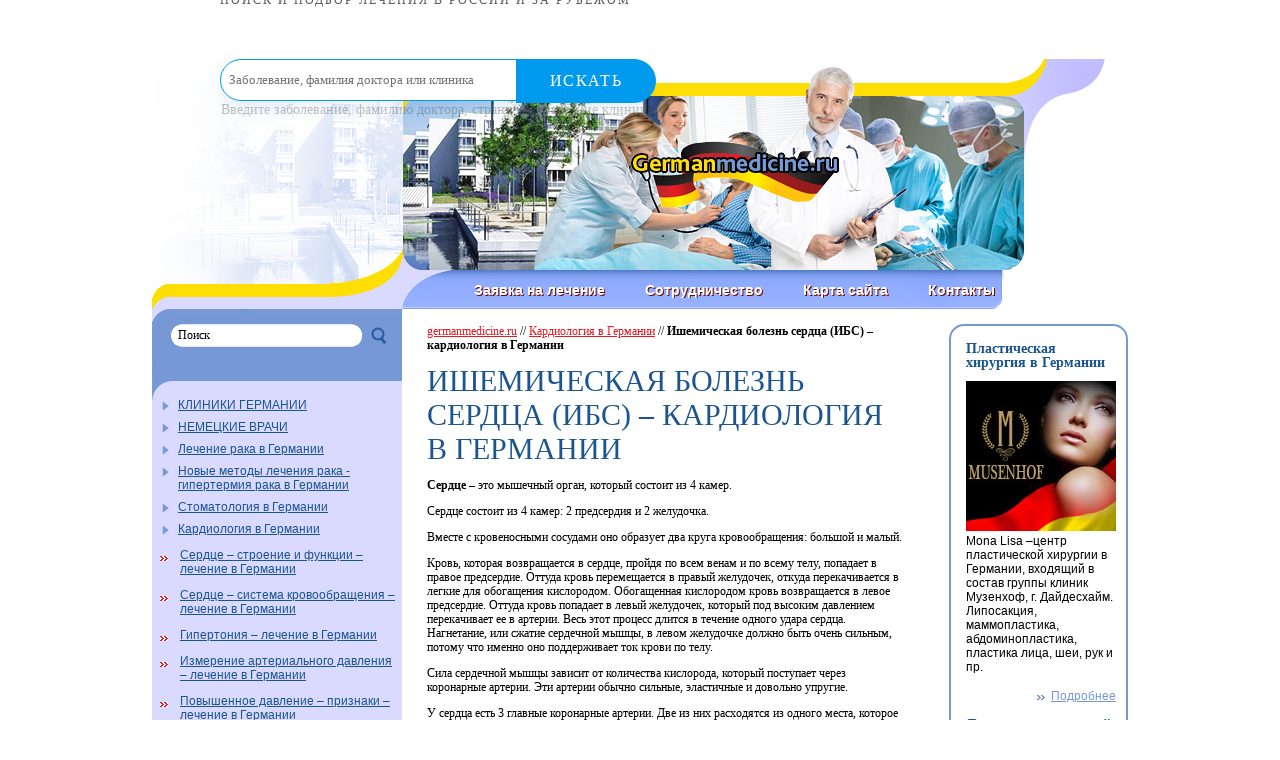

--- FILE ---
content_type: text/html; charset=utf-8
request_url: http://www.germanmedicine.ru/gernancardiology/Coronary-heart-disease-CHD-Cardiology-in-Germany/
body_size: 19091
content:
<!DOCTYPE html PUBLIC "-//W3C//DTD XHTML 1.0 Transitional//EN" "http://www.w3.org/TR/xhtml1/DTD/xhtml1-transitional.dtd">
<html xmlns="http://www.w3.org/1999/xhtml">
<head>
<title>ИШЕМИЧЕСКАЯ БОЛЕЗНЬ СЕРДЦА (ИБС) – КАРДИОЛОГИЯ В ГЕРМАНИИ</title>
<meta http-equiv="Content-Type" content="text/html; charset=utf-8" />
<meta name=Description content="(495) 740-58-10 – Кардиология и кардиохирургия в Германии - лучшие кардиологические клиники Германии - GermanMedicine.ru">
<meta name=Keywords content="лечение в Германии, лечение сердца в Германии, протезирование клапанов сердца в Германии, коронарография в Германии, детская кардиология в Германии, лечение в кардиологических клиниках Германии, кардиохирургия в Германии отзывы, кардиологическое лечение в Германии стоимость, кардиологические клиники Германии, кардиохирургические центры в Германии, немецкие кардиологические клиники, немецкие врачи кардиологи, кардиология в Берлине, кардиология в Мюнхене, кардиология в Дюссельдорфе, кардиология в Баварии, кардиология во Франкфурте">
<link href="/css/template_css.css" type="text/css" rel="stylesheet" />
<link rel="shortcut icon" href="/favicon.ico" type="image/x-icon">
<style>
.cccc li{
	padding: 4px 0 0 20px;
	font-size: 8px;
	line-height: 10px;
	color: #000;
	background: url(/images/arw.gif) 0 12px no-repeat;
}
</style>
<script src="//code.jivosite.com/widget.js" data-jv-id="h4DYATdDDr" async></script>
</head>
<body>
<div style="min-width: 430px; max-width: 840px; padding: 0; margin: auto;"><div style="height: 59px; margin: 0; padding: 0; display: block;"><div style="height: 59px; float:left;  margin: 0; padding: 0; display: block; min-width=420px;"><center><a href="https://mednavigator.ru/" style="text-decoration: none;"><img src="https://mednavigator.ru/img/logo.svg" alt="" border="0" style="height: 42px; 
border-style: none;"><p style="font-size: 12px; line-height: 1px; letter-spacing: 2px; text-transform: uppercase;  color: rgba(53,53,53,.8); margin: 0; padding: 0; font-family: HelveticaNeueCyr-Light;">
Поиск и подбор лечения в России и за рубежом</p></a></center></div>
<div style="height: 59px; float: left; min-width=420px; "><form action="https://mednavigator.ru/search/" method="get" target="_blank"><div style="position: relative;"><input type="text" name="search_query"  placeholder="Заболевание, фамилия доктора или клиника" autocomplete="off" style="border: 1px solid #009aef;  -webkit-border-radius: 29px; border-radius: 29px;  -webkit-box-shadow: 0 9px 8px rgba(58,130,207,.08); box-shadow: 0 9px 8px rgba(58,130,207,.08); background: #fff; height: 40px; width: 97%; line-height: 1; padding-left: 8px; font-family: HelveticaNeueCyr-Light; color: #353535; -webkit-transition: -webkit-box-shadow .4s; transition: -webkit-box-shadow .4s; -o-transition: box-shadow .4s; transition: box-shadow .4s; transition: box-shadow .4s,-webkit-box-shadow .4s;">	<button style=" min-width: 140px; max-width: 140px; width: 100%; -webkit-border-radius: 0 29px 29px 0;
 border-radius: 0 29px 29px 0; background: #009aef; border: none; height: 44px; font-size: 16px; color: #fff; letter-spacing: 1.44px; text-transform: uppercase; cursor: pointer; position: absolute; top: 0;  right: 0; font-family: HelveticaNeueCyr-Light;">Искать</button></div><p style="text-align: left; font-size: 14px; color: rgba(53,53,53,.3); margin: 0; padding: 1px; font-family: elveticaNeueCyr-Light;">Введите заболевание, фамилию доктора, страну или название клиники</p></form></div></div></div>

	<div class="wrap">
<!-- HEADER -->	
		<div class="header">
			<a href="http://www.germanmedicine.ru/" class="logo"><img src="/images/logo.png" alt="" /></a>	
			<ul class="hedMnu">
			  <li><a href="/request/">Заявка на лечение</a></li>
			  <li><a href="/cooperation/">Сотрудничество</a></li>
			  <li><a href="/map/">Карта сайта</a></li>
			  <li><a href="/contact/">Контакты</a></li>
			</ul>			
		</div> 
<!--/ HEADER -->			
		<div class="container nuclear">
<!-- LEFT SIDEBAR -->		
			<div class="sidebar-lft">
				<div class="sd_t"><div class="sd_b">
					<div class="search">
						<form action="/search/" method="get" target="_self"><input type="hidden" name="searchid" value="1898732" />
<input type="hidden" name="l10n" value="ru" />
<input type="hidden" name="reqenc" value="" />
<input type="text" name="text" onfocus="if (this.value=='Поиск') this.value='';" onblur="if (this.value=='') this.value='Поиск';" value="Поиск" class="txt" />
							<input type="submit" value="" class="but" />
						</form>	
					</div>
<!--
 <a onclick="window.open('http://www.facebook.com/sharer.php?u=http://www.germanmedicine.ru/gernancardiology/Coronary-heart-disease-CHD-Cardiology-in-Germany/', 'facebook', 'width=626, height=436'); return false;" rel="nofollow" href="http://www.facebook.com/sharer.php?u=http://www.germanmedicine.ru/gernancardiology/Coronary-heart-disease-CHD-Cardiology-in-Germany/">
<img src="/images/ico2.jpg" alt="" /></a>
 <a href="http://twitter.com/home/?status=http://www.germanmedicine.ru/gernancardiology/Coronary-heart-disease-CHD-Cardiology-in-Germany/"><img src="/images/ico3.jpg" alt="" /></a>
-->

<ul class='sdMnu'><li><a href=/germanclinics/>КЛИНИКИ ГЕРМАНИИ</a></li><li><a href=/germandoctors/>НЕМЕЦКИЕ ВРАЧИ</a></li><li><a href=/Cancer-Treatment-in-Germany/>Лечение рака в Германии</a></li><li><a href=/hyperthermiacancer/>Новые методы лечения рака - гипертермия рака в Германии</a></li><li><a href=/germanstomatology/>Стоматология в Германии</a></li><li><a href=/gernancardiology/>Кардиология в Германии</a></li><ul class='cccc'><li><a href=/gernancardiology/Heart-structure-and-function-treatment-in-Germany/>Сердце – строение и функции – лечение в Германии</a><li><a href=/gernancardiology/Heart-circulatory-system-treatment-in-Germany/>Сердце – система кровообращения – лечение в Германии</a><li><a href=/gernancardiology/Hypertension-treatment-in-Germany/>Гипертония – лечение в Германии</a><li><a href=/gernancardiology/Measurement-of-blood-pressure-treatment-in-Germany/>Измерение артериального давления – лечение в Германии</a><li><a href=/gernancardiology/High-blood-pressure-symptoms-treatment-in-Germany/>Повышенное давление – признаки – лечение в Германии</a><li><a href=/gernancardiology/Borderline-hypertension-treatment-in-Germany/>Пограничная гипертония – лечение в Германии</a><li><a href=/gernancardiology/Essential-hypertension-treatment-in-Germany/>Эссенциальная гипертония – лечение в Германии</a><li><a href=/gernancardiology/Symptomatic-hypertension-treatment-in-Germany/>Симптоматическая гипертония – лечение в Германии</a><li><a href=/gernancardiology/Hypertension-degree-treatment-in-Germany/>Гипертония – степени – лечение в Германии</a><li><a href=/gernancardiology/Hypertension-alcohol-and-caffeine-treatment-in-Germany/>Гипертония – алкоголь и кофеин – лечение в Германии</a><li><a href=/gernancardiology/Hypertension-Smoking-treatment-in-Germany/>Гипертония – курение – лечение в Германии</a><li><a href=/gernancardiology/Hypertension-stress-treatment-in-Germany/>Гипертония – стресс – лечение в Германии</a><li><a href=/gernancardiology/Hypertension-stress-management-treatment-in-Germany/>Гипертония – борьба со стрессом – лечение в Германии</a><li><a href=/gernancardiology/High-blood-pressure-in-pregnancy-preeclampsia-treatment-in-Germa/>Повышенное давление у  беременных – преэклампсия – лечение в Германии</a><li><a href=/gernancardiology/Pre-eclampsia-treatment-in-Germany/>Преэклампсия – лечение в Германии</a><li><a href=/gernancardiology/Hypertension-secondary-prevention-treatment-in-Germany/>Гипертония – вторичная профилактика – лечение в Германии</a><li><a href=/gernancardiology/Hypertension-Diagnosis-Treatment-in-Germany/>Гипертония – диагностика – лечение в Германии</a><li><a href=/gernancardiology/Hypertension-complications-treatment-in-Germany/>Гипертония – осложнения – лечение в Германии</a><li><a href=/gernancardiology/Hypertensive-crisis-treatment-in-Germany/>Гипертонический криз – лечение в Германии</a><li><a href=/gernancardiology/Hypertension-treatment-drug-classes-treatment-in-Germany/>Лечение гипертонии – классы препаратов – лечение в Германии</a><li><a href=/gernancardiology/Treatment-of-hypertension-without-drugs-treatment-in-Germany/>Лечение гипертонии без лекарств – лечение в Германии</a><li><a href=/gernancardiology/Hypertension-nutrition-treatment-in-Germany/>Гипертония – правильное питание – лечение в Германии</a><li><a href=/gernancardiology/Hypertension-physical-activity-treatment-in-Germany/>Гипертония – физическая активность – лечение в Германии</a><li><a href=/gernancardiology/Hypertension-healthy-lifestyle-treatment-in-Germany/>Гипертония – здоровый образ жизни – лечение в Германии</a><li><a href=/gernancardiology/Atherosclerosis-Cardiology-in-Germany/>Атеросклероз  - кардиология в Германии</a><li><a href=/gernancardiology/Coronary-arteries-treatment-in-Germany/>Атеросклероз коронарных артерий – лечение в Германии</a><li><a href=/gernancardiology/Congenital-anomalies-of-the-coronary-arteries-treatment-in-Germa/>Врожденные аномалии коронарных артерий – лечение в Германии</a><li><a href=/gernancardiology/Myocardial-infarction-Cardiology-in-Germany/>Инфаркт миокарда – кардиология  в Германии</a><li><a href=/gernancardiology/Angina-treatment-in-Germany/>Приступы стенокардии – лечение в Германии</a><li><a href=/gernancardiology/Heart-attack-in-women-treatment-in-Germany/>Сердечный приступ у женщин – лечение в Германии</a><li><b>Ишемическая болезнь сердца (ИБС) – кардиология в Германии</b><li><a href=/gernancardiology/Heart-Disease-Prevention-Cardiology-in-Germany/>Профилактика заболеваний сердца – кардиология в Германии</a><li><a href=/gernancardiology/Survey-of-cardiac-surgery-patients-treatment-in-Germany/>Обследование кардиохирургического пациента – лечение в Германии</a><li><a href=/gernancardiology/ECG-treatment-in-Germany/>ЭКГ – лечение в Германии</a><li><a href=/gernancardiology/Holter-monitoring-treatment-in-Germany/>Холтеровский мониторинг  - лечение в Германии</a><li><a href=/gernancardiology/Holter-monitoring-Methodology-for-treatment-in-Germany/>Холтеровский мониторинг  - методика проведения – лечение в Германии</a><li><a href=/gernancardiology/Echocardiography-treatment-in-Germany/>Эхокардиография – лечение в Германии</a><li><a href=/gernancardiology/Cardiac-catheterization-treatment-in-Germany/>Катетеризация сердца – лечение в Германии</a><li><a href=/gernancardiology/Electrophysiological-study-of-the-heart-treatment-in-Germany/>Электрофизиологическое исследование сердца – лечение в Германии</a><li><a href=/gernancardiology/Coronary-angiography-treatment-in-Germany/>Коронарография – лечение в Германии</a><li><a href=/gernancardiology/Coronary-angiography-patient-treatment-in-Germany/>Коронарография – амбулаторная – лечение в Германии</a><li><a href=/gernancardiology/CT-coronary-angiography-and-interventional-coronary-angiography-/>КТ-коронарография и интервенционная коронарография – лечение в Германии</a><li><a href=/gernancardiology/Intravascular-ultrasound-diagnosis-of-coronary-artery-disease-tr/>Внутрисосудистая ультразвуковая диагностика коронарных артерий – лечение в Германии</a><li><a href=/gernancardiology/Direct-myocardial-revascularization-history-of-treatment-in-Germ/>Прямая реваскуляризация миокарда – история развития – лечение в Германии</a><li><a href=/gernancardiology/Endovascular-surgery-treatment-in-Germany/>Рентгеноэндоваскулярная хирургия – лечение в Германии</a><li><a href=/gernancardiology/Coronary-angioplasty-treatment-in-Germany/>Коронарная ангиопластика – лечение в Германии</a><li><a href=/gernancardiology/Transluminal-balloon-angioplasty-treatment-in-Germany/>Транслюминальная баллонная ангиопластика – лечение в Германии</a><li><a href=/gernancardiology/Excimer-laser-coronary-angioplasty-treatment-in-Germany/>Эксимерная лазерная коронарная ангиопластика – лечение в Германии</a><li><a href=/gernancardiology/Percutaneous-coronary-intervention-treatment-in-Germany/>Чрескожные коронарные вмешательства – лечение в Германии</a><li><a href=/gernancardiology/Coronary-artery-stenting-treatment-in-Germany/>Стентирование коронарных артерий – лечение в Германии</a><li><a href=/gernancardiology/Drug-eluting-stents-treatment-in-Germany/>Стенты с лекарственным покрытием – лечение в Германии</a><li><a href=/gernancardiology/Coronary-stenting-Complications-Treatment-in-Germany/>Коронарное стентирование – осложнения – лечение в Германии</a><li><a href=/gernancardiology/Coronary-Stent-Restenosis-treatment-in-Germany/>Рестеноз коронарного стента – лечение в Германии</a><li><a href=/gernancardiology/Coronary-artery-bypass-surgery-treatment-in-Germany/>Аортокоронарное шунтирование – лечение в Германии</a><li><a href=/gernancardiology/Coronary-surgery-without-cardiopulmonary-bypass-treatment-in-Ger/>Коронарная хирургия без аппарата искусственного кровообращения – лечение в Германии</a><li><a href=/gernancardiology/Coronary-artery-bypass-surgery-postoperative-treatment-in-German/>Аортокоронарное шунтирование – постоперационный период – лечение в Германии</a><li><a href=/gernancardiology/Coronary-artery-bypass-surgery-minimally-invasive-methods-treatm/>Аортокоронарное шунтирование – миниинвазивные способы – лечение в Германии</a><li><a href=/gernancardiology/Coronary-artery-bypass-surgery-complications-treatment-in-German/>Аортокоронарное шунтирование – осложнения – лечение в Германии</a><li><a href=/gernancardiology/Radial-shunts-treatment-in-Germany/>Лучевые шунты – лечение в Германии</a><li><a href=/gernancardiology/Venous-autotransplantanty-treatment-in-Germany/>Венозные аутотрансплантанты – лечение в Германии</a><li><a href=/gernancardiology/Balloon-dilation-of-aortocoronary-bypass-grafts-treatment-in-Ger/>Баллонная дилатация аортокоронарных шунтов – лечение в Германии</a><li><a href=/gernancardiology/Stenting-of-aortocoronary-bypass-grafts-treatment-in-Germany/>Стентирование аортокоронарных шунтов – лечение в Германии</a><li><a href=/gernancardiology/Prevention-of-distal-embolization-reatment-in-Germany/>Профилактика дистальной эмболизации – лечение в Германии</a><li><a href=/gernancardiology/Rehabilitation-after-surgery-for-coronary-artery-treatment-in-Ge/>Реабилитация после хирургических вмешательств на коронарных артериях – лечение в Германии</a><li><a href=/gernancardiology/Arrhythmia-Cardiology-in-Germany/>Аритмия – кардиология в Германии</a><li><a href=/gernancardiology/Atrial-fibrillation-treatment-in-Germany/>Мерцательная аритмия – лечение в Германии</a><li><a href=/gernancardiology/Arrhythmia-an-artificial-pacemaker-treatment-in-Germany/>Лечение аритмии – искусственный  водитель ритма – лечение в Германии</a><li><a href=/gernancardiology/Treatment-of-arrhythmias-radiofrequency-ablation-treatment-in-Ge/>Лечение аритмии – радиочастотная абляция – лечение в Германии</a><li><a href=/gernancardiology/Cardiomyopathy-Cardiology-in-Germany/>Кардиомиопатии -  кардиология в Германии</a><li><a href=/gernancardiology/Cardiomyopathy-dilated-treatment-in-Germany/>Кардиомиопатия – дилатационная – лечение в Германии</a><li><a href=/gernancardiology/Cardiomyopathy-hypertrophic-treatment-in-Germany/>Кардиомиопатия – гипертрофическая – лечение в Германии</a><li><a href=/gernancardiology/Cardiomyopathy-restrictive-treatment-in-Germany/>Кардиомиопатия – рестриктивная – лечение в Германии</a><li><a href=/gernancardiology/Pulmonary-embolism-treatment-in-Germany/>Легочная тромбоэмболия – лечение в Германии</a><li><a href=/gernancardiology/Paroxysmal-tachycardia-treatment-in-Germany/>Пароксизмальная тахикардия – лечение в Германии</a><li><a href=/gernancardiology/Beats-treatment-in-Germany/>Экстрасистолия – лечение в Германии</a><li><a href=/gernancardiology/Heart-block-treatment-in-Germany/>Блокада сердца – лечение в Германии</a><li><a href=/gernancardiology/Mitral-valve-prolapse-treatment-in-Germany/>Пролапс митрального клапана – лечение в Германии</a><li><a href=/gernancardiology/Infective-endocarditis-IE-Cardiology-in-Germany/>Инфекционный эндокардит (ИЭ) – кардиология в Германии</a><li><a href=/gernancardiology/Infective-endocarditis-IE-the-reasons-for-the-classification-tre/>Инфекционный эндокардит (ИЭ) – причины, классификация – лечение в Германии</a><li><a href=/gernancardiology/Infective-endocarditis-IE-treatment-in-Germany/>Инфекционный эндокардит (ИЭ) – лечение  в Германии</a><li><a href=/gernancardiology/Pericardial-disease-cardiology-in-Germany/>Заболевания перикарда – кардиология в Германии</a><li><a href=/gernancardiology/Pericarditis-exudative-swampy-treatment-in-Germany/>Перикардит - экссудативный (выпотной) – лечение в Германии</a><li><a href=/gernancardiology/Pericarditis-constrictive-treatment-in-Germany/>Перикардит - констриктивный – лечение в Германии</a><li><a href=/gernancardiology/Congestive-heart-failure-treatment-in-Germany/>Хроническая сердечная недостаточность – лечение в Германии</a><li><a href=/gernancardiology/Heart-tumors-treatment-in-Germany/>Опухоли сердца – лечение в Германии</a><li><a href=/gernancardiology/Heart-defects-congenital-Cardiology-in-Germany/>Пороки сердца – врожденные – кардиология в Германии</a><li><a href=/gernancardiology/Congenital-heart-disease-diagnosis-and-treatment-treatment-in-Ge/>Врожденные пороки сердца – диагностика и лечение – лечение в Германии</a><li><a href=/gernancardiology/Ductus-arteriosus-treatment-in-Germany/>Открытый артериальный проток – лечение в Германии</a><li><a href=/gernancardiology/Aortopulmonary-septum-defect-treatment-in-Germany/>Дефект аортолегочной перегородки – лечение в Германии</a><li><a href=/gernancardiology/Atrial-septal-defect-treatment-in-Germany/>Дефект межпредсердной перегородки – лечение в Германии</a><li><a href=/gernancardiology/Anomalous-pulmonary-venous-drainage-treatment-in-Germany/>Аномальный дренаж легочных вен – лечение в Германии</a><li><a href=/gernancardiology/Ventricular-septal-defect-treatment-in-Germany/>Дефект межжелудочковой перегородки – лечение в Германии</a><li><a href=/gernancardiology/Truncus-arteriosus-treatment-in-Germany/>Общий артериальный ствол – лечение в Германии</a><li><a href=/gernancardiology/Congenital-sinus-of-Valsalva-aneurysm-treatment-in-Germany/>Врожденная аневризма синуса Вальсальвы – лечение в Германии</a><li><a href=/gernancardiology/Congenital-pulmonary-stenosis-treatment-in-Germany/>Врожденный стеноз легочной артерии – лечение в Германии</a><li><a href=/gernancardiology/Aortic-stenosis-treatment-in-Germany/>Стеноз аорты – лечение в Германии</a><li><a href=/gernancardiology/Tetralogy-of-Fallot-treatment-in-Germany/>Тетрада Фалло – лечение в Германии</a><li><a href=/gernancardiology/Transposition-of-the-great-vessels-treatment-in-Germany/>Транспозиция магистральных сосудов – лечение в Германии</a><li><a href=/gernancardiology/Double-discharge-of-the-great-vessels-from-the-right-ventricle-t/>Двойное отхождение магистральных сосудов от правого желудочка – лечение в Германии</a><li><a href=/gernancardiology/Single-ventricle-treatment-in-Germany/>Единственный желудочек – лечение в Германии</a><li><a href=/gernancardiology/Tricuspid-atresia-treatment-in-Germany/>Атрезия трикуспидального клапана лечение в Германии</a><li><a href=/gernancardiology/Stenosis-and-mitral-insufficiency-treatment-in-Germany/>Стеноз и недостаточность митрального клапана – лечение в Германии</a><li><a href=/gernancardiology/Ebsteins-Anomaly-treatment-in-Germany/>Аномалия Эбштейна – лечение в Германии</a><li><a href=/gernancardiology/Coarctation-of-the-aorta-treatment-in-Germany/>Коарктация аорты – лечение в Германии</a><li><a href=/gernancardiology/Valvular-mitral-valve-treatment-in-Germany/>Приобретенные пороки митрального клапана – лечение в Германии</a><li><a href=/gernancardiology/Valvular-aortic-valve-treatment-in-Germany/>Приобретенные пороки аортального клапана – лечение в Германии</a><li><a href=/gernancardiology/Acquired-tricuspid-disease-treatment-in-Germany/>Приобретенные пороки трехстворчатого клапана – лечение в Германии</a><li><a href=/gernancardiology/Preoperative-cardiac-surgical-patients-treatment-in-Germany/>Предоперационная подготовка кардиохирургических пациентов  - лечение в Германии</a><li><a href=/gernancardiology/Anesthetic-in-cardiac-surgery-treatment-in-Germany/>Анестезиологическое пособие при кардиохирургических операциях – лечение в Германии</a><li><a href=/gernancardiology/Online-access-to-the-surgery-of-heart-defects-treatment-in-Germa/>Оперативные доступы в хирургии пороков сердца – лечение в Германии</a><li><a href=/gernancardiology/Klapanosohranyayuschie-heart-surgery-treatment-in-Germany/>Клапаносохраняющие операции на сердце – лечение в Германии</a><li><a href=/gernancardiology/Artificial-heart-valves-variety-treatment-in-Germany/>Искусственные клапаны сердца – разновидности – лечение в Германии</a><li><a href=/gernancardiology/Ross-procedure-treatment-in-Germany/>Операция  Росса – лечение в Германии</a><li><a href=/gernancardiology/Implantation-of-vena-cava-filter-treatment-in-Germany/>Имплантация кава-фильтра – лечение в Германии</a><li><a href=/gernancardiology/Transcatheter-aortic-valve-implantation-treatment-in-Germany/>Транскатетерная имплантация аортального клапана – лечение в Германии</a><li><a href=/gernancardiology/Operations-on-the-valves-of-the-heart-heart-lung-bypass-treatmen/>Операции на клапанах сердца – искусственное кровообращение – лечение в Германии</a><li><a href=/gernancardiology/Mitral-valve-treatment-in-Germany/>Протезирование митрального клапана – лечение в Германии</a><li><a href=/gernancardiology/Mitral-commissurotomy-indoor-and-outdoor-treatment-in-Germany/>Митральная комиссуротомия – закрытая и открытая – лечение в Германии</a><li><a href=/gernancardiology/Open-aortic-valve-replacement-treatment-in-Germany/>Открытое протезирование аортального клапана – лечение в Германии</a><li><a href=/gernancardiology/Endovascular-aortic-valve-treatment-in-Germany/>Эндоваскулярное протезирование аортального клапана – лечение в Германии</a><li><a href=/gernancardiology/Artificial-aortic-valves-nestentirovannye-treatment-in-Germany/>Искусственные аортальные клапаны – нестентированные – лечение в Германии</a><li><a href=/gernancardiology/Treatment-of-aortic-stenosis-minimally-invasive-treatment-in-Ger/>Лечение аортального стеноза – малоинвазивные методики – лечение в Германии</a><li><a href=/gernancardiology/Prosthetic-heart-valves-in-infective-endocarditis-treatment-in-G/>Протезирование клапанов сердца при инфекционном эндокардите – лечение в Германии</a><li><a href=/gernancardiology/Operations-on-the-tricuspid-valve-treatment-in-Germany/>Операции на трехстворчатом клапане – лечение в Германии</a><li><a href=/gernancardiology/Minimally-invasive-surgery-for-congenital-heart-disease-treatmen/>Малоинвазивные операции при врожденных пороках сердца – лечение в Германии</a><li><a href=/gernancardiology/Open-heart-surgery-treatment-in-Germany/>Открытые операции на сердце – лечение в Германии</a><li><a href=/gernancardiology/Cardiac-surgery-prevention-of-postoperative-complications-treatm/>Кардиохирургические вмешательства - профилактика послеоперационных осложнений – лечение в Германии</a><li><a href=/gernancardiology/Operations-on-the-valves-of-he-heart-life-after-surgery-treatmen/>Операции на клапанах сердца – жизнь после операции – лечение в Германии</a><li><a href=/gernancardiology/Treatment-of-heart-disease-with-stem-cells-treatment-in-Germany/>Лечение заболеваний сердца стволовыми клетками – лечение в Германии</a><li><a href=/gernancardiology/Stem-cell-therapy-ischemic-heart-disease-treatment-in-Germany/>Лечение стволовыми клетками – ИБС – лечение в Германии</a><li><a href=/gernancardiology/Stem-cells-heart-attack-treatment-in-Germany/>Лечение стволовыми клетками – инфаркт миокарда – лечение в Германии</a><li><a href=/gernancardiology/Stem-cells-dilated-cardiomyopathy-treatment-in-Germany/>Лечение стволовыми клетками – дилатационная кардиомиопатия – лечение в Германии</a><li><a href=/gernancardiology/Stem-cells-arrhythmia-treatment-in-Germany/>Лечение стволовыми клетками – аритмия – лечение в Германии</a><li><a href=/gernancardiology/Stem-cells-chronic-heart-failure-treatment-in-Germany/>Лечение стволовыми клетками – хроническая сердечная недостаточность – лечение в Германии</a><li><a href=/gernancardiology/Stem-cells-hypertension-treatment-in-Germany/>Лечение стволовыми клетками – гипертоническая болезнь – лечение в Германии</a><li><a href=/gernancardiology/Stem-cells-atherosclerosis-treatment-in-Germany/>Лечение стволовыми клетками – атеросклероз – лечение в Германии</a><li><a href=/gernancardiology/Stem-cells-cardio-treatment-in-Germany/>Лечение стволовыми клетками – кардиосклероз – лечение в Германии</a><li><a href=/gernancardiology/Stem-cells-angina-treatment-in-Germany/>Лечение стволовыми клетками – стенокардия – лечение в Германии</a><li><a href=/gernancardiology/Stem-cells-myocarditis-treatment-in-Germany/>Лечение стволовыми клетками – миокардит – лечение в Германии</a><li><a href=/gernancardiology/Cardiac-Rehabilitation-treatment-in-Germany/>Кардиологическая реабилитация – лечение в Германии</a><li><a href=/gernancardiology/Cardiac-Rehabilitation-CHD-treatment-in-Germany/>Кардиологическая реабилитация – ИБС – лечение в Германии</a><li><a href=/gernancardiology/Cardiac-Rehabilitation-myocardial-infarction-treatment-in-German/>Кардиологическая реабилитация – инфаркт миокарда – лечение в Германии</a><li><a href=/gernancardiology/Cardiac-Rehabilitation-heart-disease-treatment-in-Germany/>Кардиологическая реабилитация – пороки сердца – лечение в Германии</a><li><a href=/gernancardiology/Cardiac-Rehabilitation-angioplasty-and-stenting-treatment-in-Ger/>Кардиологическая реабилитация – ангиопластика со стентированием – лечение в Германии</a><li><a href=/gernancardiology/Cardiac-Rehabilitation-coronary-artery-bypass-surgery-treatment-/>Кардиологическая реабилитация – аортокоронарное шунтирование – лечение в Германии</a><li><a href=/gernancardiology/German-Heart-Center-in-Berlin/>Немецкий Кардиологический Центр в Берлине</a><li><a href=/gernancardiology/Check-up-in-Berlin-Cardiology/>Check-up в Берлинском Кардиоцентре</a><li><a href=/gernancardiology/Department-of-Cardiovascular-and-Thoracic-Surgery-at-the-Berlin-/>Отделение сердечно-сосудистой и грудной хирургии в Берлинском Кардиоцентре</a><li><a href=/gernancardiology/Coronary-and-aorto-coronary-bypass-surgery-German-Heart-Center-i/>Коронарное и аорто-коронарное шунтирование – Немецкий Кардиологический Центр в Берлине</a><li><a href=/gernancardiology/The-operation-of-laser-myocardial-revascularization-German-Heart/>Операция лазерной реваскуляризации миокарда - Немецкий Кардиологический Центр в Берлине</a><li><a href=/gernancardiology/Prosthetic-heart-valves-German-Heart-Center-in-Berlin/>Протезирование клапанов сердца - Немецкий Кардиологический Центр в Берлине</a><li><a href=/gernancardiology/Aortic-aneurysm-surgery-German-Heart-Center-in-Berlin/>Хирургия аневризмы аорты - Немецкий Кардиологический Центр в Берлине</a><li><a href=/gernancardiology/Surgery-of-congenital-heart-defects-German-Heart-Center-in-Berli/>Хирургия врожденных пороков сердца - Немецкий Кардиологический Центр в Берлине</a><li><a href=/gernancardiology/Heart-transplantation-German-Heart-Center-in-Berlin/>Пересадка сердца – Немецкий Кардиологический Центр в Берлине</a><li><a href=/gernancardiology/Surgical-treatment-of-atrial-fibrillation-German-Heart-Center-in/>Оперативное лечение мерцательной аритмии - Немецкий Кардиологический Центр в Берлине</a><li><a href=/gernancardiology/Installing-a-pacemaker-German-Heart-Center-in-Berlin/>Установка кардиостимулятора - Немецкий Кардиологический Центр в Берлине</a><li><a href=/gernancardiology/Stem-cells-of-the-heart-muscle-German-Heart-Center-in-Berlin/>Лечение стволовыми клетками сердечной мышцы - Немецкий Кардиологический Центр в Берлине</a><li><a href=/gernancardiology/CoronaryangiographyGermany/>Ангиография коронарных сосудов в Германии</a><li><a href=/gernancardiology/coronaryarterybypasssurgerystentingGermany/>АКШ и стентирование в Центре сосудистой хирургии - г.Дюссельдорф</a><li><a href=/gernancardiology/PediatriccardiacsurgeryGermany/>Детская кардиохирургия в Германии</a><li><a href=/gernancardiology/HeartvalvereplacementGermany/>Замена сердечных клапанов в Германии</a><li><a href=/gernancardiology/Cardiology-Center-Duisburg-Germany/>Кардиологический Центр – г. Дуйсбург – Германия</a><li><a href=/gernancardiology/Surgery-on-the-mitral-valve-Cardiology-g-Duysburg/>Операции на митральном клапане – Кардиоцентр г.Дуйсбург</a><li><a href=/gernancardiology/Center-of-Cardiovascular-Surgery-Karlsburg-Germany/>Центр сердечно-сосудистой хирургии – Карлсбург – Германия</a><li><a href=/gernancardiology/Clinic-for-Thoracic-and-Cardiovascular-Surgery-Essen-Germany/>Клиника торакальной и сердечно-сосудистой хирургии – Эссен - Германия</a><li><a href=/gernancardiology/operational-cardiology/>Оперативная кардиология в Германии</a></ul><li><a href=/germanneurosurgery/>Нейрохирургия в Германии</a></li><li><a href=/germanyorthopedics/>Ортопедия в Германии</a></li></ul>
				</div></div>
			</div>
<!--/ LEFT SIDEBAR -->					
<!-- CONTENT -->
			<div class="content">
<p><a href=/>germanmedicine.ru</a> // <a href=/gernancardiology/>Кардиология в Германии</a> // <b>Ишемическая болезнь сердца (ИБС) – кардиология в Германии</b></p>



<h1>ИШЕМИЧЕСКАЯ БОЛЕЗНЬ СЕРДЦА (ИБС) – КАРДИОЛОГИЯ В ГЕРМАНИИ</h1>
<p><b>Сердце</b> &ndash; это мышечный орган, который состоит из 4 камер.</p>
<p>Сердце состоит из 4 камер: 2 предсердия и 2 желудочка.</p>
<p>Вместе с кровеносными сосудами оно образует два круга кровообращения: большой и малый.</p>
<p>Кровь, которая возвращается в сердце, пройдя по всем венам и по всему телу, попадает в правое предсердие. Оттуда кровь перемещается в правый желудочек, откуда перекачивается в легкие для обогащения кислородом. Обогащенная кислородом кровь возвращается в левое предсердие. Оттуда кровь попадает в левый желудочек, который под высоким давлением перекачивает ее в артерии. Весь этот процесс длится в течение одного удара сердца. Нагнетание, или сжатие сердечной мышцы, в левом желудочке должно быть очень сильным, потому что именно оно поддерживает ток крови по телу.</p>
<p>Сила сердечной мышцы зависит от количества кислорода, который поступает через коронарные артерии. Эти артерии обычно сильные, эластичные и довольно упругие.</p>
<p>У сердца есть 3 главные коронарные артерии. Две из них расходятся из одного места, которое называется левой главной коронарной артерией. Левая главная коронарная артерия снабжает левую часть сердца. Ее левое ответвление снабжает переднюю часть сердца. Левое изогнутое ответвление снабжает левый латеральный и задний отдел сердца.</p>
<p>Правая коронарная артерия расположена отдельно и снабжает правую и нижнюю части сердца.</p>
<p>&nbsp;</p>
<p>У детей внутренняя выстилка коронарных артерий довольно гладкая, поэтому кровь течет легко. С возрастом увеличиваются отложения холестерина и кальция на стенках артерий, от чего они становятся более толстыми и менее упругими.</p>
<p>Вредные привычки, такие как потребление, пищи, с высоким уровнем холестерина и других жиров, курение и недостаток физической активности, ускоряют отложение жира и кальция на внутренних стенках коронарных артерий. Этот процесс известен как атеросклероз, или затвердение артерий.</p>
<p>Отложения, или тромбоциты, со временем закупоривают кровеносный сосуд, что приводит к затруднению тока крови. Тромбоцит похож на твердую раковину с мягкой сердцевиной, в которой содержится холестерин. Поскольку с каждым ударом сердца кровь ударяет тромбоцит, он может раскрыться и выпустить наружу холестериновую сердцевину, из-за которой происходит свертывание крови. Сгустки крови в дальнейшем могут препятствовать току крови, вызвав сильнейшую боль (стенокардию), или вообще остановить его.</p>
<p><b>Ишемическая болезнь сердца (ИБС)</b> (лат. morbus ischaemicus cordis от др.-греч. ἴ&sigma;&chi;&omega; &mdash; &laquo;задерживаю, сдерживаю&raquo; и &alpha;ἷ&mu;&alpha; &mdash; &laquo;кровь&raquo;) &mdash; патологическое состояние, характеризующееся абсолютным или относительным нарушением кровоснабжения миокарда вследствие поражения коронарных артерий.</p>
<p><b>Ишемическая болезнь сердца (ИБС),</b> другое название &ndash; болезнь коронарной артерии. В США от нее страдают около 14 миллионов мужчин и женщин.</p>
<p>Основная причина смерти или недееспособности, ишемическая болезнь сердца (ИБС). В США забирает больше жизней, чем другие 7 основных причин смерти вместе взятых.</p>
<p>Болезнь развивается, когда сочетание жирных веществ, кальция и рубцовой ткани (тромбоцит, бляшка) закупоривает артерии, которые обеспечивают доступ крови к сердцу. Через эти артерии, которые называются коронарными артериями, в сердечную мышцу (миокард) поступает кислород и другие питательные вещества, необходимые мышце для перекачки крови.</p>
<p>Тромбоциты часто перекрывают артерию так, что сердце не получает достаточное количество крови. Это замедление тока крови вызывает боль в груди, или стенокардию.</p>
<p>Если тромбоцит полностью перекрывает ток крови, это может вызвать сердечный приступ (инфаркт миокарда) или необратимое нарушение сердечного ритма (внезапную остановку сердца).</p>
<p>Ишемическая болезнь сердца возникает при любых проблемах с коронарными артериями, когда сердце не получает достаточно крови, обогащенной кислородом и питательными веществами. Одной из самых частых причин является атеросклероз.</p>
<p><i>Недостаток нужной сердцу крови называется ишемией, поэтому коронарную болезнь сердца очень часто называют ишемической болезнью сердца.</i></p>
<p>&nbsp;</p>
<p><b>ФАКТОРЫ РИСКА ИБС</b></p>
<p>Причиной ишемической болезни сердца является множество факторов риска.</p>
<p><u>Наиболее частые факторы риска ИБС:</u></p>
<p>Наследственность: коронарная болезнь сердца передается по наследству</p>
<p>Высокий уровень холестерина - уровень холестерина в крови превышает допустимый. Обычно в организме скапливается большое количество липопротеида низкой плотности (ЛНП), или плохого холестерина, в то время как уровень липопротеида высокой плотности (ЛВП), хорошего холестерина, снижается</p>
<p><img width="193" height="178" alt="" src="/netcat_files/Image/kardio13(1).jpg" /></p>
<p>Злоупотребление табаком: к этому пункту относится не только курению табака в любом виде (сигареты, сигары, трубка), но и жевание табака</p>
<p><img width="191" height="115" alt="" src="/netcat_files/Image/kardio17(1).jpg" /></p>
<p>Ожирение</p>
<p><img width="197" height="146" alt="" src="/netcat_files/Image/kardio14(2).jpg" /></p>
<p>Высокое кровяное давление (гипертензия)</p>
<p><img width="182" height="135" alt="" src="/netcat_files/Image/kardio18(1).jpg" /></p>
<p>Диабет</p>
<p>Недостаток физических упражнений</p>
<p>Потребление жирной пищи</p>
<p>Эмоциональный стресс</p>
<p>Характер типа А (нетерпеливость, агрессия, жажда соперничать)</p>
<p>&nbsp;</p>
<p><i>Вы можете повлиять на следующие факторы риска развития ишемической болезни седца:</i> высокий уровень жиров, плохого ЛНП, хорошего ЛВП и триглицеридов; диета; курение; диабет; высокое кровяное давление; ожирение; бездеятельность; эмоциональный стресс.</p>
<p>По возможности, привыкайте к здоровому образу жизни как можно раньше.</p>
<p>Факторы риска взаимосвязаны, поэтому один человек может быть подвержен сразу нескольким.</p>
<p>Даже самое маленькое изменение одной из сторон вашей жизни может снизить факторы риска.</p>
<p><u>От некоторых факторов риска вы никуда не денетесь.</u></p>
<p><i>Возраст: </i>Мужчины старше 45 лет и женщины старше 55 больше всего подвержены риску возникновения коронарной болезни сердца.</p>
<p><i>Семья: </i>Если у кого-то из ближайших родственников была ишемическая болезнь сердца, стенокардия или сердечный приступ в возрасте 55 лет, риск того, что у вас разовьется коронарная болезнь сердца, повышается. Если в семье есть сердечные заболевания, просите повышенного медицинского внимания к себе. Лечащий врач может посоветовать провести скрининг-тесты и принять меры предосторожности.</p>
<p>&nbsp;</p>
<p>Риск означает, что у вас есть шансы, что болезнь возникнет, но на это нет никаких гарантий. Один или два фактора риска не означают, что вы обречены на сердечное заболевание. Точно так же и отсутствие факторов риска не гарантирует, что болезнь вас не коснется.</p>
<p><i>Отслеживание и изменение определенных факторов риска &ndash; лучший способ предотвратить ишемическую болезнь сердца.</i></p>
<p><b>Высокий общий уровень холестерина и риск развития ИБС</b></p>
<p>Вы должны знать свой уровень холестерина и принимать меры, чтобы его контролировать &ndash; правильное питание и упражнения вам помогут, если уровень слишком высок.</p>
<p>Лечащий врач проверит ваш уровень холестерина в крови и сравнит его с нормами Национальной программы по проблемам холестерина.</p>
<p>Уровень холестерина должен измеряться через 9-12 часов после приема пищи.</p>
<p><b><u>Важны следующие виды холестерина:</u> </b></p>
<p><b>Общий уровень холестерина</b></p>
<p>Менее 200 - желательный</p>
<p>201-239 - предельно допустимыq</p>
<p>240 и выше - высокий</p>
<p>&nbsp;</p>
<p><b>ЛНП-холестерин</b></p>
<p>Менее 100 - оптимальный уровень</p>
<p>100-129 - почти оптимальный /выше нормы</p>
<p>130-159 - предельно допустимый</p>
<p>160-189 - высокий</p>
<p>190 или выше - очень высокий</p>
<p>&nbsp;</p>
<p><b>ЛВП-холестерин (хороший холестерин)</b></p>
<p>Менее 40 - низкий</p>
<p>60 или больше - высокий (желательный)</p>
<p>&nbsp;</p>
<p><b>Восстановление после ишемической болезни сердца зависит от многих факторов:</b></p>
<p>Степень тяжести коронарной болезни сердца и количество затронутых артерий</p>
<p>Предыдущие сердечные приступы или шунтирование</p>
<p>Количество физических упражнений и объем нагрузки</p>
<p>Функция сердца &ndash; как хорошо сердце работает</p>
<p>Острота симптомов &ndash; необходимость госпитализации со стенокардией, нестабильной стенокардией или сердечным приступом.</p>

<p><a href='tel:+74957405810'>(495)  <strong><span style='color: #ff0000;font-size:normal'>740-58-10</span></a> - запрос на лечение в Германии</strong></p>
<p style='margin: 10px 0;font-size: 28px;font-weight: bold;color: #128eb5;'>ОФОРМИТЬ ЗАЯВКУ на ЛЕЧЕНИЕ</p>
<div class='nc_full nc_mail_from_site'>
  <form name='adminForm'  method='post' action='/netcat/add.php'>
    <input name='cc' type='hidden' value='61'>
   <input name='sub' type='hidden' value='87'>   
    <input name='catalogue' type='hidden' value='1'>
   <input type='hidden' name='posting' value='1'>
    
    
     Фамилия И.О. (*):<br />
      <input name='f_Name' type='text' size='50' style='width:450px;' maxlength='255' value='' /><br />
<div><span style='float:left'>Ваш E-mail (*):<br />
     <input name='f_Email' type='text' size='30' style='width:210px;' maxlength='255' value='' /></span>
<span style='float:left; margin-left:30px;'>Ваш телефон (*):<br />
<input name='f_Subject' type='text' size='30' style='width:210px;' maxlength='255' value='' /></span></div><br clear=all>
<div><span style='float:left'>Предпочтения <br>по региону Германии:<br />
<select name="f_jelstrana"><option value='Берлин' >Берлин</option>
<option value='Франкфурт' >Франкфурт</option>
<option value='Мюнхен' >Мюнхен</option>
<option value='Дюссельдорф' >Дюссельдорф</option>
<option value='Гамбург' >Гамбург</option>
<option value='Висбаден' >Висбаден</option>
<option value='Другое' >Другое</option>
</select></span>
<span style='float:left; margin-left:30px;'>Стоимость лечения <br>и обслуживания:<br />
<select  name="f_summa">
<option value="Эконом" >Эконом</option>
<option value="Оптимум" >Оптимум</option>
<option value="VIP - уровень" >VIP - уровень</option>
</select>
</span></div><br clear=all>
Описание проблемы:<br />
<textarea name='f_Text' rows='4' cols='60'  style='width:450px;'></textarea><br /><br />
  <div><span style='float:left'><input type='submit' value='Отправить заявку' /></span><span style='float:left; margin-left:15px; line-height:100%;'>* -поля, обязательные для заполнения.</span></div>    
  </form>
</div><br><br><ul><font size=-1><li><a href=/gernancardiology/Heart-structure-and-function-treatment-in-Germany/>Сердце – строение и функции – лечение в Германии</a><li><a href=/gernancardiology/Heart-circulatory-system-treatment-in-Germany/>Сердце – система кровообращения – лечение в Германии</a><li><a href=/gernancardiology/Hypertension-treatment-in-Germany/>Гипертония – лечение в Германии</a><li><a href=/gernancardiology/Measurement-of-blood-pressure-treatment-in-Germany/>Измерение артериального давления – лечение в Германии</a><li><a href=/gernancardiology/High-blood-pressure-symptoms-treatment-in-Germany/>Повышенное давление – признаки – лечение в Германии</a><li><a href=/gernancardiology/Borderline-hypertension-treatment-in-Germany/>Пограничная гипертония – лечение в Германии</a><li><a href=/gernancardiology/Essential-hypertension-treatment-in-Germany/>Эссенциальная гипертония – лечение в Германии</a><li><a href=/gernancardiology/Symptomatic-hypertension-treatment-in-Germany/>Симптоматическая гипертония – лечение в Германии</a><li><a href=/gernancardiology/Hypertension-degree-treatment-in-Germany/>Гипертония – степени – лечение в Германии</a><li><a href=/gernancardiology/Hypertension-alcohol-and-caffeine-treatment-in-Germany/>Гипертония – алкоголь и кофеин – лечение в Германии</a><li><a href=/gernancardiology/Hypertension-Smoking-treatment-in-Germany/>Гипертония – курение – лечение в Германии</a><li><a href=/gernancardiology/Hypertension-stress-treatment-in-Germany/>Гипертония – стресс – лечение в Германии</a><li><a href=/gernancardiology/Hypertension-stress-management-treatment-in-Germany/>Гипертония – борьба со стрессом – лечение в Германии</a><li><a href=/gernancardiology/High-blood-pressure-in-pregnancy-preeclampsia-treatment-in-Germa/>Повышенное давление у  беременных – преэклампсия – лечение в Германии</a><li><a href=/gernancardiology/Pre-eclampsia-treatment-in-Germany/>Преэклампсия – лечение в Германии</a><li><a href=/gernancardiology/Hypertension-secondary-prevention-treatment-in-Germany/>Гипертония – вторичная профилактика – лечение в Германии</a><li><a href=/gernancardiology/Hypertension-Diagnosis-Treatment-in-Germany/>Гипертония – диагностика – лечение в Германии</a><li><a href=/gernancardiology/Hypertension-complications-treatment-in-Germany/>Гипертония – осложнения – лечение в Германии</a><li><a href=/gernancardiology/Hypertensive-crisis-treatment-in-Germany/>Гипертонический криз – лечение в Германии</a><li><a href=/gernancardiology/Hypertension-treatment-drug-classes-treatment-in-Germany/>Лечение гипертонии – классы препаратов – лечение в Германии</a><li><a href=/gernancardiology/Treatment-of-hypertension-without-drugs-treatment-in-Germany/>Лечение гипертонии без лекарств – лечение в Германии</a><li><a href=/gernancardiology/Hypertension-nutrition-treatment-in-Germany/>Гипертония – правильное питание – лечение в Германии</a><li><a href=/gernancardiology/Hypertension-physical-activity-treatment-in-Germany/>Гипертония – физическая активность – лечение в Германии</a><li><a href=/gernancardiology/Hypertension-healthy-lifestyle-treatment-in-Germany/>Гипертония – здоровый образ жизни – лечение в Германии</a><li><a href=/gernancardiology/Atherosclerosis-Cardiology-in-Germany/>Атеросклероз  - кардиология в Германии</a><li><a href=/gernancardiology/Coronary-arteries-treatment-in-Germany/>Атеросклероз коронарных артерий – лечение в Германии</a><li><a href=/gernancardiology/Congenital-anomalies-of-the-coronary-arteries-treatment-in-Germa/>Врожденные аномалии коронарных артерий – лечение в Германии</a><li><a href=/gernancardiology/Myocardial-infarction-Cardiology-in-Germany/>Инфаркт миокарда – кардиология  в Германии</a><li><a href=/gernancardiology/Angina-treatment-in-Germany/>Приступы стенокардии – лечение в Германии</a><li><a href=/gernancardiology/Heart-attack-in-women-treatment-in-Germany/>Сердечный приступ у женщин – лечение в Германии</a><li><b>Ишемическая болезнь сердца (ИБС) – кардиология в Германии</b><li><a href=/gernancardiology/Heart-Disease-Prevention-Cardiology-in-Germany/>Профилактика заболеваний сердца – кардиология в Германии</a><li><a href=/gernancardiology/Survey-of-cardiac-surgery-patients-treatment-in-Germany/>Обследование кардиохирургического пациента – лечение в Германии</a><li><a href=/gernancardiology/ECG-treatment-in-Germany/>ЭКГ – лечение в Германии</a><li><a href=/gernancardiology/Holter-monitoring-treatment-in-Germany/>Холтеровский мониторинг  - лечение в Германии</a><li><a href=/gernancardiology/Holter-monitoring-Methodology-for-treatment-in-Germany/>Холтеровский мониторинг  - методика проведения – лечение в Германии</a><li><a href=/gernancardiology/Echocardiography-treatment-in-Germany/>Эхокардиография – лечение в Германии</a><li><a href=/gernancardiology/Cardiac-catheterization-treatment-in-Germany/>Катетеризация сердца – лечение в Германии</a><li><a href=/gernancardiology/Electrophysiological-study-of-the-heart-treatment-in-Germany/>Электрофизиологическое исследование сердца – лечение в Германии</a><li><a href=/gernancardiology/Coronary-angiography-treatment-in-Germany/>Коронарография – лечение в Германии</a><li><a href=/gernancardiology/Coronary-angiography-patient-treatment-in-Germany/>Коронарография – амбулаторная – лечение в Германии</a><li><a href=/gernancardiology/CT-coronary-angiography-and-interventional-coronary-angiography-/>КТ-коронарография и интервенционная коронарография – лечение в Германии</a><li><a href=/gernancardiology/Intravascular-ultrasound-diagnosis-of-coronary-artery-disease-tr/>Внутрисосудистая ультразвуковая диагностика коронарных артерий – лечение в Германии</a><li><a href=/gernancardiology/Direct-myocardial-revascularization-history-of-treatment-in-Germ/>Прямая реваскуляризация миокарда – история развития – лечение в Германии</a><li><a href=/gernancardiology/Endovascular-surgery-treatment-in-Germany/>Рентгеноэндоваскулярная хирургия – лечение в Германии</a><li><a href=/gernancardiology/Coronary-angioplasty-treatment-in-Germany/>Коронарная ангиопластика – лечение в Германии</a><li><a href=/gernancardiology/Transluminal-balloon-angioplasty-treatment-in-Germany/>Транслюминальная баллонная ангиопластика – лечение в Германии</a><li><a href=/gernancardiology/Excimer-laser-coronary-angioplasty-treatment-in-Germany/>Эксимерная лазерная коронарная ангиопластика – лечение в Германии</a><li><a href=/gernancardiology/Percutaneous-coronary-intervention-treatment-in-Germany/>Чрескожные коронарные вмешательства – лечение в Германии</a><li><a href=/gernancardiology/Coronary-artery-stenting-treatment-in-Germany/>Стентирование коронарных артерий – лечение в Германии</a><li><a href=/gernancardiology/Drug-eluting-stents-treatment-in-Germany/>Стенты с лекарственным покрытием – лечение в Германии</a><li><a href=/gernancardiology/Coronary-stenting-Complications-Treatment-in-Germany/>Коронарное стентирование – осложнения – лечение в Германии</a><li><a href=/gernancardiology/Coronary-Stent-Restenosis-treatment-in-Germany/>Рестеноз коронарного стента – лечение в Германии</a><li><a href=/gernancardiology/Coronary-artery-bypass-surgery-treatment-in-Germany/>Аортокоронарное шунтирование – лечение в Германии</a><li><a href=/gernancardiology/Coronary-surgery-without-cardiopulmonary-bypass-treatment-in-Ger/>Коронарная хирургия без аппарата искусственного кровообращения – лечение в Германии</a><li><a href=/gernancardiology/Coronary-artery-bypass-surgery-postoperative-treatment-in-German/>Аортокоронарное шунтирование – постоперационный период – лечение в Германии</a><li><a href=/gernancardiology/Coronary-artery-bypass-surgery-minimally-invasive-methods-treatm/>Аортокоронарное шунтирование – миниинвазивные способы – лечение в Германии</a><li><a href=/gernancardiology/Coronary-artery-bypass-surgery-complications-treatment-in-German/>Аортокоронарное шунтирование – осложнения – лечение в Германии</a><li><a href=/gernancardiology/Radial-shunts-treatment-in-Germany/>Лучевые шунты – лечение в Германии</a><li><a href=/gernancardiology/Venous-autotransplantanty-treatment-in-Germany/>Венозные аутотрансплантанты – лечение в Германии</a><li><a href=/gernancardiology/Balloon-dilation-of-aortocoronary-bypass-grafts-treatment-in-Ger/>Баллонная дилатация аортокоронарных шунтов – лечение в Германии</a><li><a href=/gernancardiology/Stenting-of-aortocoronary-bypass-grafts-treatment-in-Germany/>Стентирование аортокоронарных шунтов – лечение в Германии</a><li><a href=/gernancardiology/Prevention-of-distal-embolization-reatment-in-Germany/>Профилактика дистальной эмболизации – лечение в Германии</a><li><a href=/gernancardiology/Rehabilitation-after-surgery-for-coronary-artery-treatment-in-Ge/>Реабилитация после хирургических вмешательств на коронарных артериях – лечение в Германии</a><li><a href=/gernancardiology/Arrhythmia-Cardiology-in-Germany/>Аритмия – кардиология в Германии</a><li><a href=/gernancardiology/Atrial-fibrillation-treatment-in-Germany/>Мерцательная аритмия – лечение в Германии</a><li><a href=/gernancardiology/Arrhythmia-an-artificial-pacemaker-treatment-in-Germany/>Лечение аритмии – искусственный  водитель ритма – лечение в Германии</a><li><a href=/gernancardiology/Treatment-of-arrhythmias-radiofrequency-ablation-treatment-in-Ge/>Лечение аритмии – радиочастотная абляция – лечение в Германии</a><li><a href=/gernancardiology/Cardiomyopathy-Cardiology-in-Germany/>Кардиомиопатии -  кардиология в Германии</a><li><a href=/gernancardiology/Cardiomyopathy-dilated-treatment-in-Germany/>Кардиомиопатия – дилатационная – лечение в Германии</a><li><a href=/gernancardiology/Cardiomyopathy-hypertrophic-treatment-in-Germany/>Кардиомиопатия – гипертрофическая – лечение в Германии</a><li><a href=/gernancardiology/Cardiomyopathy-restrictive-treatment-in-Germany/>Кардиомиопатия – рестриктивная – лечение в Германии</a><li><a href=/gernancardiology/Pulmonary-embolism-treatment-in-Germany/>Легочная тромбоэмболия – лечение в Германии</a><li><a href=/gernancardiology/Paroxysmal-tachycardia-treatment-in-Germany/>Пароксизмальная тахикардия – лечение в Германии</a><li><a href=/gernancardiology/Beats-treatment-in-Germany/>Экстрасистолия – лечение в Германии</a><li><a href=/gernancardiology/Heart-block-treatment-in-Germany/>Блокада сердца – лечение в Германии</a><li><a href=/gernancardiology/Mitral-valve-prolapse-treatment-in-Germany/>Пролапс митрального клапана – лечение в Германии</a><li><a href=/gernancardiology/Infective-endocarditis-IE-Cardiology-in-Germany/>Инфекционный эндокардит (ИЭ) – кардиология в Германии</a><li><a href=/gernancardiology/Infective-endocarditis-IE-the-reasons-for-the-classification-tre/>Инфекционный эндокардит (ИЭ) – причины, классификация – лечение в Германии</a><li><a href=/gernancardiology/Infective-endocarditis-IE-treatment-in-Germany/>Инфекционный эндокардит (ИЭ) – лечение  в Германии</a><li><a href=/gernancardiology/Pericardial-disease-cardiology-in-Germany/>Заболевания перикарда – кардиология в Германии</a><li><a href=/gernancardiology/Pericarditis-exudative-swampy-treatment-in-Germany/>Перикардит - экссудативный (выпотной) – лечение в Германии</a><li><a href=/gernancardiology/Pericarditis-constrictive-treatment-in-Germany/>Перикардит - констриктивный – лечение в Германии</a><li><a href=/gernancardiology/Congestive-heart-failure-treatment-in-Germany/>Хроническая сердечная недостаточность – лечение в Германии</a><li><a href=/gernancardiology/Heart-tumors-treatment-in-Germany/>Опухоли сердца – лечение в Германии</a><li><a href=/gernancardiology/Heart-defects-congenital-Cardiology-in-Germany/>Пороки сердца – врожденные – кардиология в Германии</a><li><a href=/gernancardiology/Congenital-heart-disease-diagnosis-and-treatment-treatment-in-Ge/>Врожденные пороки сердца – диагностика и лечение – лечение в Германии</a><li><a href=/gernancardiology/Ductus-arteriosus-treatment-in-Germany/>Открытый артериальный проток – лечение в Германии</a><li><a href=/gernancardiology/Aortopulmonary-septum-defect-treatment-in-Germany/>Дефект аортолегочной перегородки – лечение в Германии</a><li><a href=/gernancardiology/Atrial-septal-defect-treatment-in-Germany/>Дефект межпредсердной перегородки – лечение в Германии</a><li><a href=/gernancardiology/Anomalous-pulmonary-venous-drainage-treatment-in-Germany/>Аномальный дренаж легочных вен – лечение в Германии</a><li><a href=/gernancardiology/Ventricular-septal-defect-treatment-in-Germany/>Дефект межжелудочковой перегородки – лечение в Германии</a><li><a href=/gernancardiology/Truncus-arteriosus-treatment-in-Germany/>Общий артериальный ствол – лечение в Германии</a><li><a href=/gernancardiology/Congenital-sinus-of-Valsalva-aneurysm-treatment-in-Germany/>Врожденная аневризма синуса Вальсальвы – лечение в Германии</a><li><a href=/gernancardiology/Congenital-pulmonary-stenosis-treatment-in-Germany/>Врожденный стеноз легочной артерии – лечение в Германии</a><li><a href=/gernancardiology/Aortic-stenosis-treatment-in-Germany/>Стеноз аорты – лечение в Германии</a><li><a href=/gernancardiology/Tetralogy-of-Fallot-treatment-in-Germany/>Тетрада Фалло – лечение в Германии</a><li><a href=/gernancardiology/Transposition-of-the-great-vessels-treatment-in-Germany/>Транспозиция магистральных сосудов – лечение в Германии</a><li><a href=/gernancardiology/Double-discharge-of-the-great-vessels-from-the-right-ventricle-t/>Двойное отхождение магистральных сосудов от правого желудочка – лечение в Германии</a><li><a href=/gernancardiology/Single-ventricle-treatment-in-Germany/>Единственный желудочек – лечение в Германии</a><li><a href=/gernancardiology/Tricuspid-atresia-treatment-in-Germany/>Атрезия трикуспидального клапана лечение в Германии</a><li><a href=/gernancardiology/Stenosis-and-mitral-insufficiency-treatment-in-Germany/>Стеноз и недостаточность митрального клапана – лечение в Германии</a><li><a href=/gernancardiology/Ebsteins-Anomaly-treatment-in-Germany/>Аномалия Эбштейна – лечение в Германии</a><li><a href=/gernancardiology/Coarctation-of-the-aorta-treatment-in-Germany/>Коарктация аорты – лечение в Германии</a><li><a href=/gernancardiology/Valvular-mitral-valve-treatment-in-Germany/>Приобретенные пороки митрального клапана – лечение в Германии</a><li><a href=/gernancardiology/Valvular-aortic-valve-treatment-in-Germany/>Приобретенные пороки аортального клапана – лечение в Германии</a><li><a href=/gernancardiology/Acquired-tricuspid-disease-treatment-in-Germany/>Приобретенные пороки трехстворчатого клапана – лечение в Германии</a><li><a href=/gernancardiology/Preoperative-cardiac-surgical-patients-treatment-in-Germany/>Предоперационная подготовка кардиохирургических пациентов  - лечение в Германии</a><li><a href=/gernancardiology/Anesthetic-in-cardiac-surgery-treatment-in-Germany/>Анестезиологическое пособие при кардиохирургических операциях – лечение в Германии</a><li><a href=/gernancardiology/Online-access-to-the-surgery-of-heart-defects-treatment-in-Germa/>Оперативные доступы в хирургии пороков сердца – лечение в Германии</a><li><a href=/gernancardiology/Klapanosohranyayuschie-heart-surgery-treatment-in-Germany/>Клапаносохраняющие операции на сердце – лечение в Германии</a><li><a href=/gernancardiology/Artificial-heart-valves-variety-treatment-in-Germany/>Искусственные клапаны сердца – разновидности – лечение в Германии</a><li><a href=/gernancardiology/Ross-procedure-treatment-in-Germany/>Операция  Росса – лечение в Германии</a><li><a href=/gernancardiology/Implantation-of-vena-cava-filter-treatment-in-Germany/>Имплантация кава-фильтра – лечение в Германии</a><li><a href=/gernancardiology/Transcatheter-aortic-valve-implantation-treatment-in-Germany/>Транскатетерная имплантация аортального клапана – лечение в Германии</a><li><a href=/gernancardiology/Operations-on-the-valves-of-the-heart-heart-lung-bypass-treatmen/>Операции на клапанах сердца – искусственное кровообращение – лечение в Германии</a><li><a href=/gernancardiology/Mitral-valve-treatment-in-Germany/>Протезирование митрального клапана – лечение в Германии</a><li><a href=/gernancardiology/Mitral-commissurotomy-indoor-and-outdoor-treatment-in-Germany/>Митральная комиссуротомия – закрытая и открытая – лечение в Германии</a><li><a href=/gernancardiology/Open-aortic-valve-replacement-treatment-in-Germany/>Открытое протезирование аортального клапана – лечение в Германии</a><li><a href=/gernancardiology/Endovascular-aortic-valve-treatment-in-Germany/>Эндоваскулярное протезирование аортального клапана – лечение в Германии</a><li><a href=/gernancardiology/Artificial-aortic-valves-nestentirovannye-treatment-in-Germany/>Искусственные аортальные клапаны – нестентированные – лечение в Германии</a><li><a href=/gernancardiology/Treatment-of-aortic-stenosis-minimally-invasive-treatment-in-Ger/>Лечение аортального стеноза – малоинвазивные методики – лечение в Германии</a><li><a href=/gernancardiology/Prosthetic-heart-valves-in-infective-endocarditis-treatment-in-G/>Протезирование клапанов сердца при инфекционном эндокардите – лечение в Германии</a><li><a href=/gernancardiology/Operations-on-the-tricuspid-valve-treatment-in-Germany/>Операции на трехстворчатом клапане – лечение в Германии</a><li><a href=/gernancardiology/Minimally-invasive-surgery-for-congenital-heart-disease-treatmen/>Малоинвазивные операции при врожденных пороках сердца – лечение в Германии</a><li><a href=/gernancardiology/Open-heart-surgery-treatment-in-Germany/>Открытые операции на сердце – лечение в Германии</a><li><a href=/gernancardiology/Cardiac-surgery-prevention-of-postoperative-complications-treatm/>Кардиохирургические вмешательства - профилактика послеоперационных осложнений – лечение в Германии</a><li><a href=/gernancardiology/Operations-on-the-valves-of-he-heart-life-after-surgery-treatmen/>Операции на клапанах сердца – жизнь после операции – лечение в Германии</a><li><a href=/gernancardiology/Treatment-of-heart-disease-with-stem-cells-treatment-in-Germany/>Лечение заболеваний сердца стволовыми клетками – лечение в Германии</a><li><a href=/gernancardiology/Stem-cell-therapy-ischemic-heart-disease-treatment-in-Germany/>Лечение стволовыми клетками – ИБС – лечение в Германии</a><li><a href=/gernancardiology/Stem-cells-heart-attack-treatment-in-Germany/>Лечение стволовыми клетками – инфаркт миокарда – лечение в Германии</a><li><a href=/gernancardiology/Stem-cells-dilated-cardiomyopathy-treatment-in-Germany/>Лечение стволовыми клетками – дилатационная кардиомиопатия – лечение в Германии</a><li><a href=/gernancardiology/Stem-cells-arrhythmia-treatment-in-Germany/>Лечение стволовыми клетками – аритмия – лечение в Германии</a><li><a href=/gernancardiology/Stem-cells-chronic-heart-failure-treatment-in-Germany/>Лечение стволовыми клетками – хроническая сердечная недостаточность – лечение в Германии</a><li><a href=/gernancardiology/Stem-cells-hypertension-treatment-in-Germany/>Лечение стволовыми клетками – гипертоническая болезнь – лечение в Германии</a><li><a href=/gernancardiology/Stem-cells-atherosclerosis-treatment-in-Germany/>Лечение стволовыми клетками – атеросклероз – лечение в Германии</a><li><a href=/gernancardiology/Stem-cells-cardio-treatment-in-Germany/>Лечение стволовыми клетками – кардиосклероз – лечение в Германии</a><li><a href=/gernancardiology/Stem-cells-angina-treatment-in-Germany/>Лечение стволовыми клетками – стенокардия – лечение в Германии</a><li><a href=/gernancardiology/Stem-cells-myocarditis-treatment-in-Germany/>Лечение стволовыми клетками – миокардит – лечение в Германии</a><li><a href=/gernancardiology/Cardiac-Rehabilitation-treatment-in-Germany/>Кардиологическая реабилитация – лечение в Германии</a><li><a href=/gernancardiology/Cardiac-Rehabilitation-CHD-treatment-in-Germany/>Кардиологическая реабилитация – ИБС – лечение в Германии</a><li><a href=/gernancardiology/Cardiac-Rehabilitation-myocardial-infarction-treatment-in-German/>Кардиологическая реабилитация – инфаркт миокарда – лечение в Германии</a><li><a href=/gernancardiology/Cardiac-Rehabilitation-heart-disease-treatment-in-Germany/>Кардиологическая реабилитация – пороки сердца – лечение в Германии</a><li><a href=/gernancardiology/Cardiac-Rehabilitation-angioplasty-and-stenting-treatment-in-Ger/>Кардиологическая реабилитация – ангиопластика со стентированием – лечение в Германии</a><li><a href=/gernancardiology/Cardiac-Rehabilitation-coronary-artery-bypass-surgery-treatment-/>Кардиологическая реабилитация – аортокоронарное шунтирование – лечение в Германии</a><li><a href=/gernancardiology/German-Heart-Center-in-Berlin/>Немецкий Кардиологический Центр в Берлине</a><li><a href=/gernancardiology/Check-up-in-Berlin-Cardiology/>Check-up в Берлинском Кардиоцентре</a><li><a href=/gernancardiology/Department-of-Cardiovascular-and-Thoracic-Surgery-at-the-Berlin-/>Отделение сердечно-сосудистой и грудной хирургии в Берлинском Кардиоцентре</a><li><a href=/gernancardiology/Coronary-and-aorto-coronary-bypass-surgery-German-Heart-Center-i/>Коронарное и аорто-коронарное шунтирование – Немецкий Кардиологический Центр в Берлине</a><li><a href=/gernancardiology/The-operation-of-laser-myocardial-revascularization-German-Heart/>Операция лазерной реваскуляризации миокарда - Немецкий Кардиологический Центр в Берлине</a><li><a href=/gernancardiology/Prosthetic-heart-valves-German-Heart-Center-in-Berlin/>Протезирование клапанов сердца - Немецкий Кардиологический Центр в Берлине</a><li><a href=/gernancardiology/Aortic-aneurysm-surgery-German-Heart-Center-in-Berlin/>Хирургия аневризмы аорты - Немецкий Кардиологический Центр в Берлине</a><li><a href=/gernancardiology/Surgery-of-congenital-heart-defects-German-Heart-Center-in-Berli/>Хирургия врожденных пороков сердца - Немецкий Кардиологический Центр в Берлине</a><li><a href=/gernancardiology/Heart-transplantation-German-Heart-Center-in-Berlin/>Пересадка сердца – Немецкий Кардиологический Центр в Берлине</a><li><a href=/gernancardiology/Surgical-treatment-of-atrial-fibrillation-German-Heart-Center-in/>Оперативное лечение мерцательной аритмии - Немецкий Кардиологический Центр в Берлине</a><li><a href=/gernancardiology/Installing-a-pacemaker-German-Heart-Center-in-Berlin/>Установка кардиостимулятора - Немецкий Кардиологический Центр в Берлине</a><li><a href=/gernancardiology/Stem-cells-of-the-heart-muscle-German-Heart-Center-in-Berlin/>Лечение стволовыми клетками сердечной мышцы - Немецкий Кардиологический Центр в Берлине</a><li><a href=/gernancardiology/CoronaryangiographyGermany/>Ангиография коронарных сосудов в Германии</a><li><a href=/gernancardiology/coronaryarterybypasssurgerystentingGermany/>АКШ и стентирование в Центре сосудистой хирургии - г.Дюссельдорф</a><li><a href=/gernancardiology/PediatriccardiacsurgeryGermany/>Детская кардиохирургия в Германии</a><li><a href=/gernancardiology/HeartvalvereplacementGermany/>Замена сердечных клапанов в Германии</a><li><a href=/gernancardiology/Cardiology-Center-Duisburg-Germany/>Кардиологический Центр – г. Дуйсбург – Германия</a><li><a href=/gernancardiology/Surgery-on-the-mitral-valve-Cardiology-g-Duysburg/>Операции на митральном клапане – Кардиоцентр г.Дуйсбург</a><li><a href=/gernancardiology/Center-of-Cardiovascular-Surgery-Karlsburg-Germany/>Центр сердечно-сосудистой хирургии – Карлсбург – Германия</a><li><a href=/gernancardiology/Clinic-for-Thoracic-and-Cardiovascular-Surgery-Essen-Germany/>Клиника торакальной и сердечно-сосудистой хирургии – Эссен - Германия</a><li><a href=/gernancardiology/operational-cardiology/>Оперативная кардиология в Германии</a></font></ul>
			</div>
<!--/ CONTENT -->			
<!-- RIGHT SIDEBAR -->
			<div class="sidebar-rht">
					
<div class="sd_item">
<h3><a href="/germanclinics/mona-lisa/">Пластическая хирургия в Германии</a></h3>
<a href="/germanclinics/mona-lisa/"><img alt="" align="absMiddle" width="150" height="150" src="/netcat_files/Image/01249.jpg" /></a>
<p>Mona Lisa –центр пластической хирургии в Германии, входящий в состав группы клиник Музенхоф, г. Дайдесхайм. Липосакция, маммопластика, абдоминопластика, пластика лица, шеи, рук и пр.</p>
<span class="more"><a href="/germanclinics/mona-lisa/">Подробнее</a></span></div>


<div class="sd_item">
<h3><a href="/hyperthermiacancer/">Лечение гипертермией в Германии</a></h3>
<a href="/hyperthermiacancer/"><img alt="" align="absMiddle" width="150" height="112" src="/netcat_files/Image/gm_1_150.jpg" /></a>
<p>Heatheal&reg; - революционная медицинская технология, разработанная для лечения различных онкологических заболеваний, ВИЧ/СПИД, гепатита С, бронхиальной астмы, хронических инфекций и пр.</p>
<span class="more"><a href="/hyperthermiacancer/">Подробнее</a></span></div>
<div class="sd_item">
<h3><a href="/Cancer-Treatment-in-Germany/Treatment-of-neuroblastoma-in-Germany/">Лечение нейробластомы в Германии </a></h3>
<p><a href=" /Cancer-Treatment-in-Germany/Treatment-of-neuroblastoma-in-Germany/"><img alt="" align="middle" width="150" height="112" src="/netcat_files/Image/gm_4_150.jpg" /></a></p>
<p>Клиника г. Грайфсвальда – лечение солидных опухолей у детей &ndash; нейробластомы, нефробластомы (опухоль Вильмса), гепатобластомы, рабдомиосаркомы. Всемирно известный специалист - профессор Хольгер Лоде.</p>
<span class="more"><a href="/Cancer-Treatment-in-Germany/Treatment-of-neuroblastoma-in-Germany/">Подробнее</a></span></div>
<div class="sd_item">
<h3><a href="/gernancardiology/Surgery-on-the-mitral-valve-Cardiology-g-Duysburg/">Операции на митральном клапане в Германии</a></h3>
<p><a href="/gernancardiology/Surgery-on-the-mitral-valve-Cardiology-g-Duysburg/"><img align="middle" width="150" height="101" alt="" src="/netcat_files/Image/gm_3_150.jpg" /></a></p>
<p>Реконструкция митрального клапана в Центре сердечно-сосудистой хирургии г. Дуйсбург. Ежегодно здесь проводится около 250 операций по восстановлению митрального клапана.</p>
<span class="more"><a href="/gernancardiology/Surgery-on-the-mitral-valve-Cardiology-g-Duysburg/">Подробнее</a></span></div>
			</div>
<!--/ RIGHT SIDEBAR -->			
		</div>
<!-- FOOTER -->		
		<div class="footer">
			<div class="copy">
				<p>© 2011-2026, <a href="http://www.germanmedicine.ru/">germanmedicine.ru</a></p>
				<p>Все права защищены</p>
			</div>
			<div class="phone">
				<p>Телефон для связи:</p>
				<b><a href='tel:+74957405810'>(495) 740-58-10</a></b>
			</div>
			<a href="mailto:doctor@germanmedicine.ru" class="mail">doctor@germanmedicine.ru</a>	
			<div class="counter">
		</div>
		</div>
<!-- FOOTER -->				
	</div>			

<center><iframe src="https://mednavigator.ru/blok-poiska" frameborder="0" scrolling="auto"  allowtransparency="yes" seamless="yes" align="center" width="60%" height="280"></iframe></center>
</body>
</html>

--- FILE ---
content_type: text/css
request_url: http://www.germanmedicine.ru/css/template_css.css
body_size: 1525
content:
*{
	margin: 0;
	padding: 0;
}

div, td, a, h3{
	font-family: Tahoma;
}

td, div{
	text-align: left;
	vertical-align: top;
	font-size: 12px;
	color: #000;
}

table{
	border-collapse: collapse;
}

:focus{
 outline: none;
}

a{
	color: #1A558F;;
	text-decoration: none;
}

a:hover{
	text-decoration: underline;
}

a img{
	border: 0px;
	text-decoration: none;
}

.clear{
	clear: both;
}

.all_size{
	width: 100%;
	height: 100%;
}

li{
	list-style: none;
}

.nuclear:after{
  content: ".";
  display: block;
  height: 0;
  clear: both;
  overflow: hidden;
}

.nuclear{ 
  display: block;
}

.wrap{
	width: 976px;
	margin: 0px auto;
	background: url(/images/mainbg.jpg) center top no-repeat;
}

.header{
	height: 215px;
	padding: 50px 0 0 42px;
}

.logo{
	width: 209px;
	height: 67px;
	margin: 0 0 0 -25px;
}

.hedMnu{
	overflow: hidden;
	zoom: 1;
	margin: 73px 0 0 280px;
}

.hedMnu li{
	display: block;
	float: left;
	margin: 0 40px 0 0;
}

.hedMnu li a{
	display: block;
	float: left;
	font-family: Arial, Helvetica, sans-serif;
	font-size: 14px;
	font-weight: bold;
	text-shadow: 1px 1px 0 #6e0a02;
	text-decoration: none;
	color: #FFFFFF;
}

.hedMnu li a:hover{
	text-decoration: underline;
}

.container{
	padding: 0 0 46px 0;
	border-bottom: 2px solid #676F72;
	overflow: hidden;
	zoom: 1;
}

.sidebar-lft{
	float: left;
	width: 250px;
	margin: 0 25px 0 0;
	background: url(/images/sd-c.jpg) left top repeat-y; 
}

.sidebar-lft .sd_t{
	background: url(/images/sd-t.jpg) left top no-repeat;
}

.sidebar-lft .sd_b{
	background: url(/images/sd-b.jpg) left bottom no-repeat;
	overflow: hidden;
	zoom: 1;
	padding: 0 0 10px 0;
}

.sidebar-lft .search{
	overflow: hidden;
	zoom: 1;
	height: 60px;
	padding: 0 0 0 18px;
}

.sidebar-lft .search form{
	overflow: hidden;
	zoom: 1;
}

.sidebar-lft .search .txt{
	float: left;
	border: none;
	margin: 0 6px 0 0;
	height: 23px;
	line-height: 23px;
	color: #000;
	width: 177px;
	padding: 0 8px;
	font-family: Tahoma;
	font-size: 12px;
	background: url(/images/txt.png) left top no-repeat;
}

.sidebar-lft .search .but{
	float: left;
	border: none;
	width: 19px;
	height: 22px;
	cursor: pointer;
	background: url(/images/but.jpg) left top no-repeat;
}

.sidebar-lft .search p{
	padding: 10px 0 0 8px;
	font-family: Tahoma;
	font-size: 12px;
	color: #FFFFFF;
}

.sidebar-lft .search p a{
	text-decoration: underline;
	font-family: Tahoma;
	font-size: 12px;
	color: #FFFFFF;
}

.sidebar-lft .search p a:hover{
	text-decoration: none;
}

.sdMnu{
	padding: 14px 5px 0 8px;
}

.sdMnu li{
	display: block;
	margin: 0 0 8px 0;
	background: url(/images/sdli.jpg) left 3px no-repeat;
	padding: 0 0 0 18px;
}

.sdMnu li a{
	text-decoration: underline;
	line-height: 14px;
	color: #1A558F;
	font-family: Arial, Helvetica, sans-serif;
	font-size: 12px;
}

.sdMnu li a:hover{
	text-decoration: none;
	color: #e41c24;
}

.content{
	float: left;
	width: 480px;
}

.content .breadCrumbs{
	overflow: hidden;
	zoom: 1;
	margin: 0 0 10px 0;
}

.content .breadCrumbs li{
	display: block;
	float: left;
	background: url(/images/arr.jpg) right 5px no-repeat;
	font-family: Arial, Helvetica, sans-serif;
	font-size: 12px;
	color: #7699d5;
	padding: 0 16px 0 8px;
}

.content .breadCrumbs li.last{
	background: none;
}

.content .breadCrumbs li.first{
	padding: 0 16px 0 0;
}

.content .breadCrumbs li a{
	display: block;
	float: left;
	text-decoration: underline;
	font-family: Arial, Helvetica, sans-serif;
	font-size: 12px;
	color: #7699d5;
}

.content .breadCrumbs li a:hover{
	text-decoration: none;
}

.content h1{
	font-family: "Arial Narrow";
	font-size: 30px;
	color: #1A558F;
	padding: 0 0 12px 0;
	font-weight: normal;
}

.content p{
	padding: 0 0 12px 0;
	color: #010101;
	line-height: 14px;
	font-family: Tahoma;
	font-size: 12px;
}

.content p a{
	text-decoration: underline;
	font-family: Tahoma;
	font-size: 12px;
	color: #e41c24;
}

.content p a:hover{
	text-decoration: none;
}

.content h2{
	font-family: Tahoma;
	font-size: 18px;
	font-weight: normal;
	color: #e41c24;
	padding: 0 0 12px 0;
}

.content ul li{
	padding: 7px 0 7px 20px;
	font-size: 12px;
	line-height: 14px;
	color: #000;
	background: url(/images/arw.gif) 0 12px no-repeat;
}

.content ol{
	padding: 0px 0 0px 20px;	
}

.content ol li{
	list-style: decimal;
}

.content ol li{
	padding: 7px 0 7px 0px;
	font-size: 12px;
	line-height: 14px;
	color: #000;
}

.content table{
	width: 100%;
}

.content table td{
	border: 1px solid #000;
	color: #000;
}

.sidebar-rht{
	float: right;
	width: 150px;
	padding: 15px 10px 0 15px;
	border: 2px solid #7699d5;
	-webkit-border-radius: 15px;
	-moz-border-radius: 15px;
	border-radius: 15px;
	background: #fff;
	behavior: url(js/PIE.htc);
}

.sidebar-rht .sd_item{
	margin: 0 0 14px 0;
	overflow: hidden;
	zoom: 1;
}

.sidebar-rht .sd_item h3{
	margin: 0 0 12px 0;
	color: #e41c24;
	line-height: 14px;
}

.sidebar-rht .sd_item p{
	line-height: 14px;
	padding: 0 0 15px 0;
	color: #000;
	font-family: Arial, Helvetica, sans-serif;
	font-size: 12px;
}

.sidebar-rht .sd_item img{
	vertical-align: bottom;
	margin: 0 0 3px 0;
}

.more{
	float: right;
	background: url(/images/arr.jpg) left 6px no-repeat;
	padding: 0 0 0 14px;
}

.more a{
	color: #7699d5;
	text-decoration: underline;
	font-family: Arial, Helvetica, sans-serif;
	font-size: 12px;
}

.more a:hover{
	text-decoration: none;
}

.footer{
	padding: 15px 0 30px 0;
	overflow: hidden;
	zoom: 1;
}

.footer .copy{
	width: 275px;
	float: left;
}

.footer .copy p{
	font-family: Arial, Helvetica, sans-serif;
	font-size: 12px;
	color: #000;
	line-height: 26px;
}

.footer .copy a{
	font-weight: bold;
	color: #e41c24;
	text-decoration: underline;
}

.footer .copy a:hover{
	text-decoration: none;
}

.footer .phone{
	float: left;
	margin: 0 40px 0 0;
	width: 270px;
	background: url(/images/phone.jpg) right top no-repeat;
	padding: 10px 0 0 0;
	height: 60px;
}

.footer .phone p{
	font-family: Arial, Helvetica, sans-serif;
	font-size: 12px;
	color: #000;
}

.footer .phone b{
	display: block;
	line-height: 37px;
	color: #1a558f;
	font-weight: normal;
	font-family: 'Arial Narrow';
	font-size: 30px;
}

.footer .mail{
	display: block;
	float: left;
	margin: 20px 0 0 0;
	color: #e41c24;
	text-decoration: underline;
	font-family: Arial, Helvetica, sans-serif;
	font-size: 18px;
}

.footer .mail:hover{
	text-decoration: none;
}

.footer .counter{
	float: right;
	margin: 10px 0 0 0;
}

.footer .counter a{
	display: block;
	float: left;
	margin: 0 2px 0 0;
}